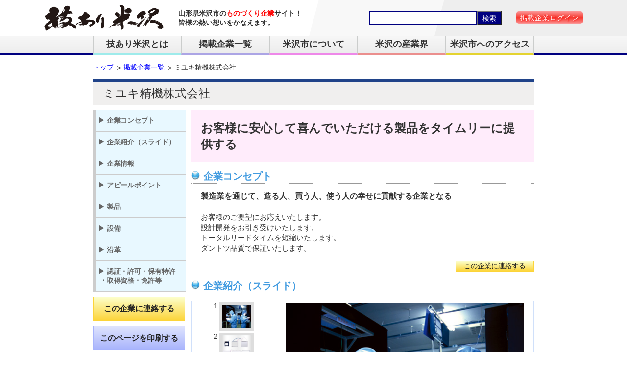

--- FILE ---
content_type: text/html
request_url: https://wazaari.biz/db/miyukiseiki/
body_size: 13665
content:
<!doctype html>
<html>
<head>
<meta charset="UTF-8">
<meta http-equiv="X-UA-Compatible" content="IE=edge,chrome=1">
<meta name="description" content="山形県米沢市のものづくり企業サイト！皆様の熱い想いをかなえます。">
<title>ミユキ精機株式会社 - 技あり米沢</title>
<link rel="stylesheet" type="text/css" href="../../css/common.css?1764573135">
<script type="text/javascript" src="../../js/jquery-1.5.2.min.js"></script>
<script type="text/javascript" src="../../js/common.js"></script>
</head>
<body>
<header>
	<div class="header-upper">
		<div class="header-upper-back-1"></div>
		<div class="header-upper-back-2"></div>
		<div class="header-upper-wrapper">
			<div class="header-upper-left">
				<div class="header-logo">
					<a href="../../"><img src="../../images/logo.png" alt="技あり米沢"></a>
				</div>
				<div class="header-catchphrase">
					山形県米沢市の<span class="red">ものづくり企業</span>サイト！<br>皆様の熱い想いをかなえます。
				</div>
			</div>
			<div class="header-upper-right">
				<div class="header-search">
					<form method="GET" action="../../search.cgi"><input type="text" name="query" value=""><input type="submit" value="検索"></form>
				</div>
				<div class="header-login">
					<a href="../../login.html"><span>掲載企業ログイン</span></a>
				</div>
			</div>
		</div>
	</div>
	<div class="header-lower">
		<div class="header-lower-back"></div>
		<div class="header-lower-width">
			<div class="header-lower-width2">
				<ul class="global-nav">
					<li><a href="../../about_wazaari.html"><span class="nav-1">技あり米沢とは</span></a></li>
					<li><a href="../../list.cgi"><span class="nav-2">掲載企業一覧</span></a></li>
					<li><a href="../../about_yonezawa.html"><span class="nav-3">米沢市について</span></a></li>
					<li><a href="../../sangyo.html"><span class="nav-4">米沢の産業界</span></a></li>
					<li><a href="../../access.html"><span class="nav-5">米沢市へのアクセス</span></a></li>
				</ul>
			</div>
		</div>
	</div>
</header>

<main>
<div class="main-wrapper">

<div class="breadcrumb">
	<ul>
		<li><a href="../../">トップ</a></li>
		<li><a href="../../list.cgi?view=all">掲載企業一覧</a></li>
		<li>ミユキ精機株式会社</li>
	</ul>
</div>

<!-- mypage -->
<div class="mypage">

<div class="mypage-company-name">ミユキ精機株式会社</div>

<!-- left-side -->
<div class="mypage-left-side">
<ul class="mypage-section-menu">
<li><a href="#section1">&#9654; 企業コンセプト</a></li>
<li><a href="#section2">&#9654; 企業紹介（スライド）</a></li>
<li><a href="#section3">&#9654; 企業情報</a></li>
<li><a href="#section4">&#9654; アピールポイント</a></li>
<li><a href="#section5">&#9654; 製品</a></li>
<li><a href="#section6">&#9654; 設備</a></li>
<li><a href="#section7">&#9654; 沿革</a></li>
<li><a href="#section8">&#9654; 認証・許可・保有特許<br> &nbsp;・取得資格・免許等</a></li>
</ul>
<div style="height:10px;"></div>
<form method="POST" action="../../contact.cgi">
<input type="hidden" name="to_id" value="miyukiseiki">
<button class="mypage-contact-button">この企業に連絡する</button>
</form>
<div style="height:10px;"></div>
<button class="mypage-print-button" onclick="window.print();">このページを印刷する</button>
</div>
<!-- /left-side -->

<!-- right-side -->
<div class="mypage-right-side">

<div class="mypage-corporate-message">お客様に安心して喜んでいただける製品をタイムリーに提供する</div>
<!-- section1 -->
<div id="section1">
<div class="mypage-section-heading">企業コンセプト</div>
<div style="padding:0 20px;">
<span class="mypage-concept-bold">製造業を通じて、造る人、買う人、使う人の幸せに貢献する企業となる</span><br><br>
お客様のご要望にお応えいたします。<br>設計開発をお引き受けいたします。<br>トータルリードタイムを短縮いたします。<br>ダントツ品質で保証いたします。<br></div>
<div class="mypage-section-footer"><form method="POST" action="../../contact.cgi"><input type="hidden" name="to_id" value="miyukiseiki"><button class="mypage-contact-button2">この企業に連絡する</button></form></div>
</div>
<!-- /section1 -->
<!-- section2 -->
<div id="section2">
<div class="mypage-section-heading">企業紹介（スライド）</div>
<script type="text/javascript">
<!--
function slide_show(src,width,height,caption){
	document.getElementById("slide_screen").src = src;
	document.getElementById("slide_screen").width = width;
	document.getElementById("slide_screen").height = height;
	document.getElementById("slide_caption").innerHTML = caption;
}
-->
</script>
<table class="mypage-slide-box">
<tr>
<td rowspan=2 style="width:170px;">
<div class="mypage-thumbnail-box">
1 <img src="slide1.jpg" alt="サムネイル1" onclick="slide_show(this.src,485,390,'クリーンルーム');" class="mypage-slide-thumbnail"><br>
2 <img src="slide2.jpg" alt="サムネイル2" onclick="slide_show(this.src,503,390,'バックライト・LED照明：わずか2インチのものから、大型（2500×1200㎜）まで 豊富なバリエーション。');" class="mypage-slide-thumbnail"><br>
3 <img src="slide3.jpg" alt="サムネイル3" onclick="slide_show(this.src,520,249,'液晶ペンタブレット');" class="mypage-slide-thumbnail"><br>
4 <img src="slide4.jpg" alt="サムネイル4" onclick="slide_show(this.src,520,234,'スキャナーモジュール');" class="mypage-slide-thumbnail"><br>
5 <img src="slide5.jpg" alt="サムネイル5" onclick="slide_show(this.src,520,238,'パネルスタンド(自社製品)');" class="mypage-slide-thumbnail"><br>
6 <img src="slide6.jpg" alt="サムネイル6" onclick="slide_show(this.src,520,380,'LED基板(自社製品)');" class="mypage-slide-thumbnail"><br>
7 <img src="slide7.jpg" alt="サムネイル7" onclick="slide_show(this.src,484,390,'液晶二次加工(3D)');" class="mypage-slide-thumbnail"><br>
</div>
<td style="width:520px;height:390px;">
<img src="slide1.jpg" alt="スライド1" width=485 height=390 id="slide_screen">
</tr>
<tr><td style="width:520px;height:50px;"><div id="slide_caption">クリーンルーム</div></tr>
</table>
<div class="mypage-section-footer"><form method="POST" action="../../contact.cgi"><input type="hidden" name="to_id" value="miyukiseiki"><button class="mypage-contact-button2">この企業に連絡する</button></form></div>
</div>
<!-- /section2 -->
<!-- section3 -->
<div id="section3">
<div class="mypage-section-heading">企業情報</div>
<table class="mypage-table">
<tr><th>企業名<td><img src="logo.jpg" alt="ロゴ" style="width: 49px; height: 50px; padding-right: 20px; vertical-align: middle;">ミユキ精機株式会社
<tr><th>代表者<td>代表取締役　島倉　邦広
<tr><th>公式サイトURL<td><a href="http://www.miyukiseiki.co.jp">http://www.miyukiseiki.co.jp</a></tr>
<tr><th>業種<td>電気機械器具製造業</tr>
<tr><th>キーワード<td>液晶バックライト、クリーンルーム生産、LED照明パネル・アクリルパネル、レーザー加工(樹脂・木材等)、貼合加工</tr>
<tr><th>事業内容<td>「光」関連機器事業、メカトロニクス組立事業、アミューズメント事業、貼合・レーザー加工等加工事業、実装事業</tr>
<tr><th>所在地<td>〒992-0042<br>山形県米沢市塩井町塩野1737-1 [<a href="http://maps.google.co.jp/maphp?hl=ja&q=山形県米沢市塩井町塩野1737-1" target="_blank">地図(Google)</a>]<br><img src="exterior.jpg" alt="外観" style="width: 282px; height: 200px; padding-right: 20px;"><img src="access_map.jpg" alt="アクセスマップ" style="width: 200px; height: 189px;">
<tr><th>連絡先・担当者<td>総務部　千葉　涼子</tr>
<tr><th>設立年度<td>昭和43年11月</tr>
<tr><th>資本金<td>50百万円</tr>
<tr><th>従業員数<td>115人　（男：39人　女：76人　令和7年3月）</tr>
<tr><th>年間売上高<td>3,076百万円（令和7年3月期）　</tr>
<tr><th>支社・事業所<td>川西工場</tr>
<tr><th>関連会社<td>㈱ミユキフロンティア</tr>
<tr><th>取引銀行<td>山形銀行金池支店、商工中金山形支店、米沢信用金庫本店</tr>
<tr><th>主な取引先<td>データアート、サクサテクノ、藤光樹脂、飯田通商、NECパーソナルコンピュータ、NECプラットフォームズ、ぺんてる、協栄電子、アルプスアルパイン</tr>
<tr><th>主な受注項目<td>電気・電子部品加工</tr>
<tr><th>主な発注項目<td>プラスチック成形品</tr>
</table>
<div class="mypage-section-footer"><form method="POST" action="../../contact.cgi"><input type="hidden" name="to_id" value="miyukiseiki"><button class="mypage-contact-button2">この企業に連絡する</button></form></div>
</div>
<!-- /section3 -->
<!-- section4 -->
<div id="section4">
<div class="mypage-section-heading">アピールポイント</div>
<ul>
<li>高精度対応技術力あり
<li>試作・単品もの得意
<li>多品種・少ロット対応可能
<li>短納期可能
<li>各種光源提案開発をはじめとした光関連事業を得意としています　
<li>研究・開発部門／有
<li>産学官交流／有　米沢電機工業会　米沢市電子機器機械工業振興協議会
</ul>
<div class="mypage-section-footer"><form method="POST" action="../../contact.cgi"><input type="hidden" name="to_id" value="miyukiseiki"><button class="mypage-contact-button2">この企業に連絡する</button></form></div>
</div>
<!-- /section4 -->
<!-- section5 -->
<div id="section5">
<div class="mypage-section-heading">製品</div>
<ul>
<li>液晶用バックライトユニット加工製造
<li>各種メカトロニクス機器組立
<li>検査機器等ユニット組配
<li>貼合加工
<li>樹脂・木材等レーザー加工
<li>導光板等スクリーン印刷
<li>後加工含む基板実装
<li>面光源パネル製作、販売
</ul>
<div class="mypage-section-footer"><form method="POST" action="../../contact.cgi"><input type="hidden" name="to_id" value="miyukiseiki"><button class="mypage-contact-button2">この企業に連絡する</button></form></div>
</div>
<!-- /section5 -->
<!-- section6 -->
<div id="section6">
<div class="mypage-section-heading">設備</div>
<table class="mypage-equipment-table">
<tr><th>機械名
<th>メーカー<th>型式<th>数量</tr>
<tr><td>クリーンルーム<td>平山設備<td>クラス10000<td>1000㎡</tr>
<tr><td>レーザー加工機<td>SEI<td>MERCURY609<td>1台</tr>
<tr><td>オートクレープ(加圧脱泡装置)<td>極真エンジニアリングR<td>HP-8570-MA-U<td>1台</tr>
<tr><td>枚葉貼合機<td>CLIMB PRODUCT<td>SE750naa<td>1台</tr>
<tr><td>印刷機<td>ニューロング　他<td>半自動機<td>2台</tr>
<tr><td>チップマウンター他実装ライン<td>FIJI、千住金属他<td>XP-143他<td>2ﾗｲﾝ</tr>
<tr><td>自動半田槽<td>千住金属他<td>LPF-400LR<td>3台</tr>
<tr><td>外観検査機他<td>ｻｷｺｰﾎﾟﾚｰｼｮﾝ<td>BF-Comet10<td>2台</tr>
<tr><td>3D測定器<td>OGP<td>スマートスコープ<td>1台</tr>
<tr><td>X線透視装置<td>島津製作所<td>SMX-1000<td>1台</tr>
<tr><td>各種プリンター<td>ﾌｨﾙﾑ印刷、ﾃﾞｼﾞﾀﾙ印刷、ﾗﾐﾈｰﾀｰ<td>Epson、MIMAKI他<td>3台</tr>
</table>
<div class="mypage-section-footer"><form method="POST" action="../../contact.cgi"><input type="hidden" name="to_id" value="miyukiseiki"><button class="mypage-contact-button2">この企業に連絡する</button></form></div>
</div>
<!-- /section6 -->
<!-- section7 -->
<div id="section7">
<div class="mypage-section-heading">沿革</div>
<table class="mypage-table">
<tr><th>昭和43年<td>ミユキ精機株式会社創立</tr>
<tr><th>昭和56年<td>組立工場増設</tr>
<tr><th>平成 3年<td>第二工場操業開始（バックライト専門工場）</tr>
<tr><th>平成16年<td>川西工場操業</tr>
<tr><th>平成28年<td>川西工場北棟増設</tr>
<tr><th>平成30年<td>創立50周年</tr>
</table>
<div class="mypage-section-footer"><form method="POST" action="../../contact.cgi"><input type="hidden" name="to_id" value="miyukiseiki"><button class="mypage-contact-button2">この企業に連絡する</button></form></div>
</div>
<!-- /section7 -->
<!-- section8 -->
<div id="section8">
<div class="mypage-section-heading">認証・許可・保有特許・取得資格・免許等</div>
<ul>
<li>平成  6年8月  ISO  9001認証登録
<li>平成17年8月  ISO14001認証登録
<li>「医療機器一般」の製造許可取得済み
</ul>
<div class="mypage-section-footer"><form method="POST" action="../../contact.cgi"><input type="hidden" name="to_id" value="miyukiseiki"><button class="mypage-contact-button2">この企業に連絡する</button></form></div>
</div>
<!-- /section8 -->

</div>
<!-- /right-side -->

</div>
<!-- /mypage -->

<div style="clear:both;"></div>

<div id="pagetop">
<a href="#"><span class="pagetop-arrow"></span><span class="pagetop-text">ページ先頭へ</span></a>
</div>

<footer>
	<ul class="footer-nav">
		<li><a href="../../link.html">リンク</a>
		<li><a href="../../sitemap.html">サイトマップ</a>
		<li><a href="../../terms_of_service.html">利用規約</a>
		<li><a href="../../privacy_policy.html">プライバシーポリシー</a>
		<li><a href="../../contact.cgi">技あり米沢事務局へのお問い合わせ</a>
	</ul>
	<p class="footer-copy">Copyright &copy 2011 Genki Yonezawa Project. All rights reserved.</p>
</footer>

</div>
</main>

</body>
</html>


--- FILE ---
content_type: text/css
request_url: https://wazaari.biz/css/common.css?1764573135
body_size: 14894
content:
/* reaset
----------------------------------------------------------------------*/

body {
	color: #333;
	background: #fff;
	/*font-family: "メイリオ", "ヒラギノ角ゴシック", "MS PGothic", "Osaka", Arial, sans-serif;*/
	font-family: "メイリオ", "ヒラギノ角ゴシック", sans-serif;
	font-size: 14px;
	line-height: 1.4;
	margin: 0;
	padding: 0;
}
div {
	margin: 0;
	padding: 0;
}
th, td {
	vertical-align: top;
}
a {
	color: blue;
	text-decoration: none;
}
a:hover {
	text-decoration: underline;
}
img {
	border: 0;
	vertical-align: bottom;
}
form {
	margin: 0;
}
input {
	width:300px;
}
input.checkbox {
	width:15px;
}
input.radio {
	width:15px;
}
input.button {
	width:auto;
	cursor:pointer;
}
input.button2 {
	width:auto;
	font-size:16px;
	font-weight:bold;
	padding:10px 30px 10px 30px;
	cursor:pointer;
}
input.sort_button {
	width:auto;
	background:#eef;
	margin:0;
	padding:0;
	cursor:pointer;
}

textarea {
	width:300px;
}
button {
	width:auto;
	cursor:pointer;
}

.error-box {
	max-width: 500px;
	margin: 0 auto;
	padding:10px;
	border: double 3px #ddd;
	color: red;
	line-height: 1.4;
	font-weight: bold;
}

/* header
----------------------------------------------------------------------*/

.header-upper {
	position: relative;
	width: 100%;
	height: auto;
	overflow: hidden;
}
.header-upper-back-1 {
	position: absolute;
	top: 0;
	right: 20vw;
	width: 30vw;
	height: 80px;
	background: #f8f8f8;
	transform: skew(-15deg);
	z-index: -1;
}
.header-upper-back-2 {
	position: absolute;
	top: 0;
	right: 0;
	width: 100%;
	height: 80px;
	background: #eee;
	transform: translate(70%, 0%) skewX(-15deg);
	z-index: -1;
}
.header-upper-wrapper {
	display: flex;
	justify-content: space-between;
	box-sizing: border-box;
	width: 1100px;
	margin: 0 auto;
	padding: 10px 0;
}
.header-upper-left {
	display: flex;
	align-items: center;
}
.header-upper-right {
	display: flex;
	align-items: center;
}
.header-logo {
}
.header-catchphrase {
	margin-left: 30px;
	font-size: 14px;
	font-weight: bold;
}
.header-search {
	margin-right: 30px;
}
.header-search input[type="text"] {
	box-sizing: border-box;
	width: 220px;
	height: 30px;
	border: solid 2px navy;
	font-size: 14px;
}
.header-search input[type="submit"] {
	box-sizing: border-box;
	width: 50px;
	height: 30px;
	background: navy;
	color: #fff;
	line-height: 0;
	font-size: 14px;
}
.header-login {
}
.header-login a:hover {
	text-decoration: none;
}
.header-login span {
	border-radius: 5px;
	padding: 5px 8px;
	background: #f73a31;
	background: linear-gradient(to bottom, #fc9898, #f73a31 50%, #fc9898);
	color: #fff;
	font-size: 14px;
	text-shadow: 1px 1px 3px red;
	letter-spacing: 1px;
}
.header-login span:hover {
	opacity: 0.8;
}

.header-lower {
	position: relative;
	width: 100%;
	height: 40px;
	background: #f7f7f7;
	background: linear-gradient(to bottom, #f7f7f7, #ededed);
}
.header-lower-back {
	position: absolute;
	box-sizing: border-box;
	width: 100%;
	height: 40px;
	border-bottom: solid 5px navy;
}
.header-lower-width {
	position: relative;
	width: 1000px;
	margin: 0 auto;
}
.header-lower-width2 {
	position: relative;
	width: 900px;
	margin: 0 50px;
}

.global-nav {
	display: flex;
	justify-content: center;
	align-items: center;
	height: 40px;
	margin: 0;
	padding: 0;
}
.global-nav li {
	list-style-type: none;
}
.global-nav li span {
	display: inline-block;
	box-sizing: border-box;
	width: 180px;
	height: 40px;
	/*border: solid 1px #cbcdcc;*/
	border: solid 1px #cbcdcc;
	border-top: 0;
	border-bottom: solid 5px navy;
	padding: 5px;
	background: #f7f7f7;
	background: linear-gradient(to bottom, #f7f7f7, #ededed);
	font-size: 18px;
	font-weight: 900;
	color: #333;
	text-align: center;
}
.global-nav li a:hover {
	text-decoration: none;
}
.global-nav li .nav-1 {
	border-bottom-color: #9eebeb;
}
.global-nav li .nav-2 {
	border-bottom-color: #aca5e5;
}
.global-nav li .nav-3 {
	border-bottom-color: #ee88e9;
}
.global-nav li .nav-4 {
	border-bottom-color: #eb8f8e;
}
.global-nav li .nav-5 {
	border-bottom-color: #e4d330;
}
.global-nav li .nav-1:hover, 
.global-nav li .current .nav-1 {
	background: #9eebeb;
}
.global-nav li .nav-2:hover, 
.global-nav li .current .nav-2 {
	background: #aca5e5;
}
.global-nav li .nav-3:hover, 
.global-nav li .current .nav-3 {
	background: #ee88e9;
}
.global-nav li .nav-4:hover, 
.global-nav li .current .nav-4 {
	background: #eb8f8e;
}
.global-nav li .nav-5:hover, 
.global-nav li .current .nav-5 {
	background: #e4d330;
}

/* main
----------------------------------------------------------------------*/

main {
	position: relative;
	width: 1000px;
	margin: 0 auto;
}
.main-wrapper {
	position: relative;
	width: 900px;
	margin: 0 50px;
}

.clear {
	clear: both;
}

/* breadcrumb
----------------------------------------------------------------------*/

.breadcrumb {
	box-sizing: border-box;
	padding: 15px 0;
}
.breadcrumb ul {
	list-style: none;
	display: flex;
	flex-wrap: wrap;
	margin: 0;
	padding: 0;
}
.breadcrumb li {
	display: inline-block;
	position: relative;
	padding-right: 20px;
}
.breadcrumb li::before {
	content: '>';
	width: 1em;
	line-height: 1;
	position: absolute;
	top: 50%;
	right: 0;
	transform: translateY(-50%);
}
.breadcrumb li:last-child::before {
	content: normal;
}

/* common
----------------------------------------------------------------------*/

.heading-bar {
	width: auto;
	margin: 0 0 10px 0;
	padding: 4px 0 2px 20px;
	border: solid 1px #cbcdcc;
	/*border-bottom: solid 5px crimson;*/
	border-bottom: solid 5px navy;
	background: #f0efee;
	background: linear-gradient(to bottom, #fff, #f0f0f0 50%, #cbcdcc);
	font-size: 18px;
	font-weight: 900;
	color: #333;
}

.paragraph {
	font-size: 14px;
	padding: 15px 10px;
	line-height: 28px;
}

.photo {
	padding: 15px 0 50px 0;
	text-align: center;
}
.photo img {
	max-width: 100%;
}

span.red {
	color: red;
}
span.gray {
	color: #888;
}

/* pagetop
----------------------------------------------------------------------*/

#pagetop {
	display: none;
	position: fixed;
	right: 10px;
	bottom: 10px;
}
#pagetop a {
	position: relative;
	display: block;
	width: 90px;
	height: 90px;
	background: navy;
	border-radius: 50%;
	text-decoration: none;
}
#pagetop a:hover {
	bottom: 20px;
}
#pagetop .pagetop-arrow {
	position: absolute;
	top: -30px;
	bottom: 0;
	right: 0;
	left: 0;
	text-align: center;
	display: inline-block;
	width: 25px;
	height: 25px;
	margin: auto;
	background-image: url([data-uri]);
	background-size: 25px 25px;
	background-repeat: no-repeat;
}
#pagetop .pagetop-text {
	position: absolute;
	top: 50px;
	bottom: 0;
	right: 0;
	left: 0;
	font-size: 11px;
	color: #fff;
	text-align: center;
}

/* footer
----------------------------------------------------------------------*/

footer {
	width: 100%;
	height: 100px;
	margin: 50px 0 10px 0;
	border-top: dotted 2px #ddd;
	padding: 10px 0;
	background: url(../images/logo.png) no-repeat scroll right 20px;
	background-size: 122px 26.5px;
	font-size: 12px;
	text-align: center;
}

.footer-nav {
}
.footer-nav li {
	float: left;
	display: inline;
	padding: 0 15px;
}

.footer-copy {
	clear: both;
	padding: 10px 0;
}

/* top
----------------------------------------------------------------------*/

.left-column {
	float: left;
	width: 230px;
	padding: 0 10px 0 0;
}

.right-column {
	float: right;
	width: 655px;
}

.main-banner {
	margin: 20px 0;
}
.main-banner img {
	width: 900px;
}

.link-banner {
}
.link-banner ul {
	list-style-type: none;
	margin: 0;
	padding: 0;
}
.link-banner ul li {
	margin-bottom: 5px;
}
.link-banner ul li img {
	width: 220px;
	border: solid 1px #ccc;
}

.pickup-wrapper {
	width: 655px;
}
.pickup {
	float: left;
	width: 155px;
	margin: 10px 0;
	padding: 4px;
}
.pickup a {
	text-decoration: none;
}
.pickup a:hover {
}
.pickup-featured-image {
	display: table-cell;
	text-align: center;
	vertical-align: middle;
	width: 150px;
	height: 150px;
	background: #f0f0f0;
	overflow: hidden;

	box-sizing: border-box;
	-moz-box-sizing: border-box;
	-webkit-box-sizing: border-box;
}
.pickup-featured-image img {
	max-width: 150px;
	max-height: 150px;
}
.pickup-featured-image .featured-image {
	width: 150px;
	height: 150px;
	background-position: center center;
	background-size: cover;
}
.pickup-company {
	height: 42px;
	margin-top: 5px;
	font-size: 14px;
	text-decoration: underline;
	line-height: 20px;
	overflow: hidden;
	word-wrap: break-word;
	word-break: break-all;
}

/* group table
----------------------------------------------------------------------*/

table.blueform {
	width:auto;
	border:solid 5px #1483e3;
	border-collapse:collapse;
	margin:0 auto 20px;
}
table.blueform th {
	color:#fff;
	font-size:20px;
	background:#1483e3;
}
table.blueform td {
	border:solid #666;
	border-width:1px 0;
	padding:20px;
}

table.redform {
	width:auto;
	border:solid 5px #dc143c;
	border-collapse:collapse;
	margin:0 auto 20px;
}
table.redform th {
	color:#fff;
	font-size:20px;
	background:#dc143c;
}
table.redform td {
	border:solid #666;
	border-width:1px 0;
	padding:20px;
}

table.grayform {
	width:auto;
	border:solid 1px #ddd;
}
table.grayform th, table.grayform td {
	border-right:solid 1px #ddd;
	border-bottom:solid 1px #ddd;
	padding:8px 12px;
}
table.grayform th {
	background:#eee;
	text-align:left;
}
table.grayform td {
	background:#fafafa;
}

table.company_list {
	font-size:12px;
	border:solid #888;
	border-width:1px 0 0 1px;
	border-spacing:0;
	margin:0;
	padding:0;
}
table.company_list td {
	border:solid #888;
	border-width:0 1px 1px 0;
	border-spacing:0;
	padding:5px;
}

table.light_gray {
	width:auto;
	border:solid 1px #e3e3e3;
	border-spacing:0;
	border-collapse:collapse;
}
table.light_gray th {
	color:#333;
	font-size:14px;
	font-weight:bold;
	line-height:120%;
	background:#f5f5f5;
	border:solid #e3e3e3;
	border-width:0 0 1px 1px;
	padding:5px;
}
table.light_gray td {
	color:#333;
	font-size:14px;
	border:solid #e3e3e3;
	border-width:0 0 1px 1px;
	padding:5px;
}

table.list {
	border:solid 1px #e3e3e3;
	border-collapse:collapse;
}
table.list td, table.list th {
	text-align:left;
	vertical-align:top;
	border-top:0;
	border-right:0;
	border-bottom:solid 1px #e3e3e3;
	border-left:0;
	padding:7px;
}
table.list th {
	font-size:14px;
	background:#f5f5f5;
}
table.list td {
	font-size:13px;
}

table.search_results {
	width:100%;
}
table.search_results td {
	border-bottom:dotted 1px #ccc;
	padding:10px 0 10px 0;
}

/* mypage
----------------------------------------------------------------------*/

.mypage {
	color:#333;
	font-size:15px;
}

.mypage table {
	width:100%;
}
.mypage th, td {
	font-size:14px;
}

.mypage-left-side {
	display:inline;
	float:left;
	width:200px;
}

.mypage-right-side {
	display:inline;
	float:right;
	width:700px;
}

.mypage-company-name {
	width:auto;
	font-size:24px;
	line-height: 42px;
	background:#f0efee;
	border-top:solid 5px #204389;
	margin:0 0 10px 0;
	padding:3px 0 3px 20px;
}

.mypage-section-menu {
	width: auto;
	margin: 0;
	padding: 0;
	list-style-type: none;
}
.mypage-section-menu a {
	display:block;
	background:#e8f8ff;
	border-bottom:solid 1px #ccc;
	border-left:solid 5px #ccc;
	color:#666;
	font-weight:bold;
	font-size:14px;
	margin:0 10px 0 0;
	padding:12px 0 12px 5px;
	text-decoration:none;
}
.mypage-section-menu a:hover {
	background:#d0f2fc;
	border-left:solid 5px crimson;
	text-decoration:none;
}

.mypage-corporate-message {
	font-size:24px;
	font-weight:bold;
	background:#ffecfb;
	margin:0 0 10px 0;
	padding:20px;
}

.mypage-concept-bold {
	font-size:16px;
	font-weight:bold;
}

.mypage-section-heading {
	margin: 15px 0 15px 0;
	padding-left: 25px;
	border-bottom: dotted 1px #999;
	background-image: url([data-uri]);
	background-position: 0 3px;
	background-size: 18px 19px;
	background-repeat: no-repeat;
	color: #419be0;
	font-size: 20px;
	font-weight: bold;
}

.mypage-table {
	border:solid 1px #f0f0f0;
}
.mypage-table th {
	width:130px;
	font-weight:bold;
	color:#444;
	background:#f9f9f9;
	border-bottom:solid 1px #dedede;
	margin:0;
	padding:5px 0 5px 15px;
	text-align:left;
}
.mypage-table td {
	background:#fff;
	border-bottom:solid 1px #dedede;
	margin:0;
	padding:5px 0 5px 20px;
}

.mypage-equipment-table th {
	font-weight: normal;
	background-color: #d4e8ef;
	border-bottom: solid 1px #999;
	padding: 2px 0 2px 20px;
	text-align: left;
}
.mypage-equipment-table td {
	border-bottom: solid 1px #999;
	padding: 2px 0 2px 20px;
	text-align: left;
}

.mypage-slide-box {
	width:auto;
	border:solid 1px #d0e0fa;
	border-collapse:collapse;
}
.mypage-slide-box td {
	border:solid 1px #d0e0fa;
	text-align:center;
	vertical-align:middle;
}
.mypage-thumbnail-box {
	height:450px;
	overflow:auto;
}
.mypage-slide-thumbnail {
	width:60px;
	border:solid 5px #ddd;
	margin:2px 0;
	vertical-align:top;
}
.mypage-slide-thumbnail:hover {
	border:solid 5px #09f;
}

.mypage-section-footer {
	margin:15px 0 5px 0;
	text-align:right;
}

.mypage-contact-button {
	width: 188px;
	height: 50px;
	padding: 5px 8px;
	border: solid 1px #fcd439;
	background: #fdffcb;
	background: linear-gradient(to bottom, #fdffcb, #fcd439);
	color:#222;
	font-size: 16px;
	font-weight: bold;
}
.mypage-contact-button:hover {
	background: #fcd439;
}

.mypage-contact-button2 {
	width: 160px;
	border: solid 1px #fcd439;
	background: #fdffcb;
	background: linear-gradient(to bottom, #fdffcb, #fcd439);
	color:#222;
	font-size: 14px;
}
.mypage-contact-button2:hover {
	background: #fcd439;
}

.mypage-print-button {
	width: 188px;
	height: 50px;
	padding: 5px 8px;
	border: solid 1px #a7b3fc;
	background: #dfe4fe;
	background: linear-gradient(to bottom, #dfe4fe, #a7b3fc);
	color:#222;
	font-size: 16px;
	font-weight: bold;
}
.mypage-print-button:hover {
	background: #a7b3fc;
}

/* mypage print
----------------------------------------------------------------------*/

@media print {
	.mypage-left-side {
		display: none;
	}
	.mypage-right-side {
		width: 100%;
	}
	.mypage-company-name {
		margin-bottom: 30px;
	}
	.mypage-section-heading {
		margin-top: 30px;
	}
	.mypage-section-footer {
		display: none;
	}
	.pagetop {
		display: none;
	}
	header {
		display: none;
	}
	footer {
		display: none;
	}
	.breadcrumb {
		display: none;
	}
}



--- FILE ---
content_type: application/javascript
request_url: https://wazaari.biz/js/common.js
body_size: 983
content:
$(function () {
	// ページトップボタン
	var pagetop = $('#pagetop');
	pagetop.hide();

	// スクロールが100に達したらページトップボタン表示
	$(window).scroll(function () {
		var w = $(window).width();
		if ($(this).scrollTop() > 100) {
			pagetop.fadeIn();
		} else {
			pagetop.fadeOut();
		}
	});

	// ページトップへのスクロールアニメーション
	pagetop.click(function () {
		$('body,html').animate({scrollTop: 0}, 500);
		return false;
	});

	// ページ内リンクのスクロールアニメーション
	$('a[href^=#]').click(function () {
		var target = $(this.hash);
		if (!target.length) return;
		var targetY = target.offset().top;
		$('html,body').animate({scrollTop: targetY}, 500);
		//window.history.pushState(null, null, this.hash);// URLのハッシュを書き換える
		return false;
	});

	// 現在見ているページのナビゲーションをハイライト表示
	var file_name = window.location.pathname.split('/').pop();
	$('header a[href *= "' + file_name + '"]').addClass('current');
});
